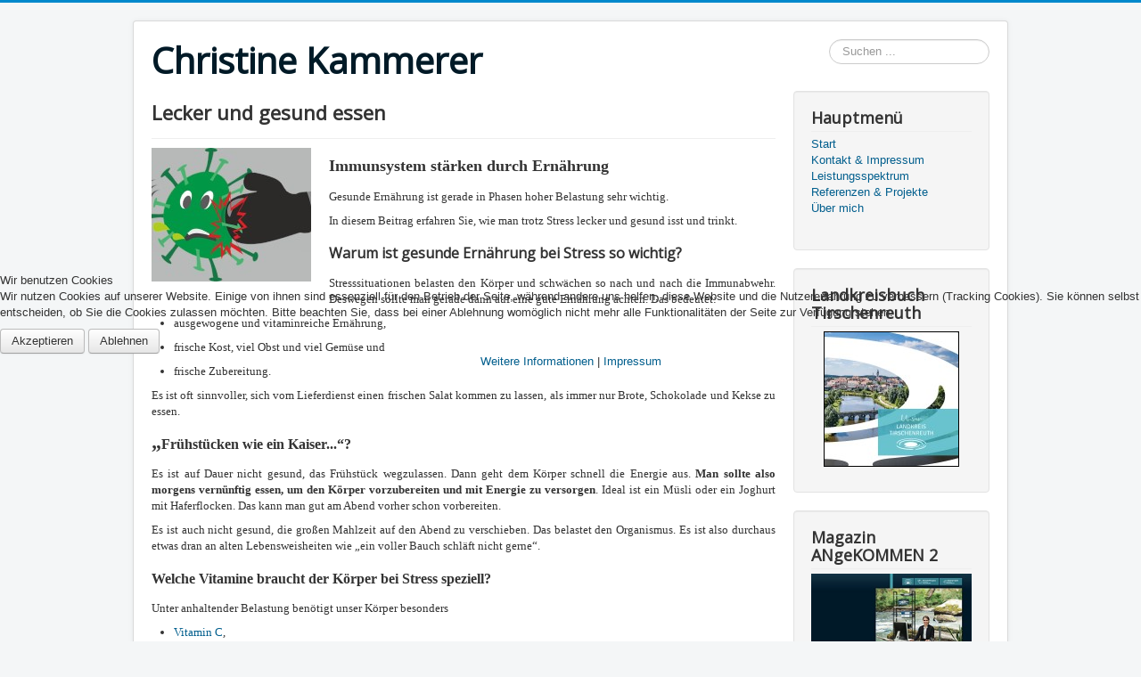

--- FILE ---
content_type: text/html; charset=utf-8
request_url: https://guter-journalismus.de/gesundheit-sport/86-lecker-und-gesund-essen
body_size: 7248
content:
<!DOCTYPE html>
<html lang="de-de" dir="ltr">
<head>
	<meta name="viewport" content="width=device-width, initial-scale=1.0" />
	<meta charset="utf-8" />
	<base href="https://guter-journalismus.de/gesundheit-sport/86-lecker-und-gesund-essen" />
	<meta name="keywords" content="Journalismus, Text , Redaktion, Content, Kommunikation, Texte, Öffentlichkeitsarbeit, PR" />
	<meta name="description" content="christine-kammerer.de Journalismus Text &amp; Redaktion Content Kommunikation Texte Öffentlichkeitsarbeit" />
	<meta name="generator" content="Joomla! - Open Source Content Management" />
	<title>Lecker und gesund essen</title>
	<link href="/templates/protostar/favicon.ico" rel="shortcut icon" type="image/vnd.microsoft.icon" />
	<link href="https://guter-journalismus.de/component/search/?Itemid=116&amp;catid=9&amp;id=86&amp;format=opensearch" rel="search" title="Suchen Christine Kammerer" type="application/opensearchdescription+xml" />
	<link href="/plugins/system/jce/css/content.css?badb4208be409b1335b815dde676300e" rel="stylesheet" />
	<link href="/templates/protostar/css/template.css?d0680349a303ba26a72a7051d5a96f1e" rel="stylesheet" />
	<link href="https://fonts.googleapis.com/css?family=Open+Sans" rel="stylesheet" />
	<link href="/plugins/system/cookiehint/css/redimstyle.css?d0680349a303ba26a72a7051d5a96f1e" rel="stylesheet" />
	<style>

	h1, h2, h3, h4, h5, h6, .site-title {
		font-family: 'Open Sans', sans-serif;
	}#redim-cookiehint-modal {position: fixed; top: 0; bottom: 0; left: 0; right: 0; z-index: 99998; display: flex; justify-content : center; align-items : center;}
	</style>
	<script src="/plugins/system/multiplugin/media/jui/js/jquery.min.js?d0680349a303ba26a72a7051d5a96f1e"></script>
	<script src="/plugins/system/multiplugin/media/jui/js/jquery-noconflict.js?d0680349a303ba26a72a7051d5a96f1e"></script>
	<script src="/plugins/system/multiplugin/media/jui/js/jquery-migrate.min.js?d0680349a303ba26a72a7051d5a96f1e"></script>
	<script src="/plugins/system/multiplugin/media/jui/js/bootstrap.min.js?d0680349a303ba26a72a7051d5a96f1e"></script>
	<script src="/media/system/js/caption.js?d0680349a303ba26a72a7051d5a96f1e"></script>
	<script src="/templates/protostar/js/template.js?d0680349a303ba26a72a7051d5a96f1e"></script>
	<!--[if lt IE 9]><script src="/plugins/system/multiplugin/media/jui/js/html5.js?d0680349a303ba26a72a7051d5a96f1e"></script><![endif]-->
	<!--[if lt IE 9]><script src="/media/system/js/html5fallback.js?d0680349a303ba26a72a7051d5a96f1e"></script><![endif]-->
	<script>
jQuery(window).on('load',  function() {
				new JCaption('img.caption');
			});(function() {  if (typeof gtag !== 'undefined') {       gtag('consent', 'denied', {         'ad_storage': 'denied',         'ad_user_data': 'denied',         'ad_personalization': 'denied',         'functionality_storage': 'denied',         'personalization_storage': 'denied',         'security_storage': 'denied',         'analytics_storage': 'denied'       });     } })();
	</script>

</head>
<body class="site com_content view-article no-layout no-task itemid-116">
	<!-- Body -->
	<div class="body" id="top">
		<div class="container">
			<!-- Header -->
			<header class="header" role="banner">
				<div class="header-inner clearfix">
					<a class="brand pull-left" href="/">
						<span class="site-title" title="Christine Kammerer">Christine Kammerer</span>											</a>
					<div class="header-search pull-right">
						<div class="search">
	<form action="/gesundheit-sport" method="post" class="form-inline" role="search">
		<label for="mod-search-searchword90" class="element-invisible">Suchen ...</label> <input name="searchword" id="mod-search-searchword90" maxlength="200"  class="inputbox search-query input-medium" type="search" placeholder="Suchen ..." />		<input type="hidden" name="task" value="search" />
		<input type="hidden" name="option" value="com_search" />
		<input type="hidden" name="Itemid" value="116" />
	</form>
</div>

					</div>
				</div>
			</header>
						
			<div class="row-fluid">
								<main id="content" role="main" class="span9">
					<!-- Begin Content -->
					
					<div id="system-message-container">
	</div>

					<div class="item-page" itemscope itemtype="https://schema.org/Article">
	<meta itemprop="inLanguage" content="de-DE" />
	
		
			<div class="page-header">
		<h2 itemprop="headline">
			Lecker und gesund essen		</h2>
							</div>
					
		
	
	
		
							<div class="pull-left item-image"> <img
		 src="/images/Immunabwehr.jpg" alt="Immunabwehr" itemprop="image"/> </div>
			<div itemprop="articleBody">
		<h1 class="western"><span style="font-size: large;"><span style="font-family: Verdana, sans-serif;"><b><span style="font-family: trebuchet ms, geneva;">Immunsystem stärken durch Ernährung</span></b></span></span></h1>
<p style="text-align: justify;"><span style="font-family: trebuchet ms, geneva;"><span style="font-size: small;">Gesunde Ernährung </span><span style="font-size: small;">ist gerade </span><span style="font-size: small;">in Phasen hoher Belastung </span><span style="font-size: small;">sehr wichtig</span><span style="font-size: small;">. </span></span></p>
<p style="text-align: justify;"><span style="font-family: trebuchet ms, geneva;"><span style="font-size: small;">In diesem Beitrag erfahren Sie, wie man trotz Stress lecker </span><span style="font-size: small;">und </span><span style="font-size: small;">gesund isst </span><span style="font-size: small;">und trinkt</span><span style="font-size: small;">. </span></span></p>
 
<h2><span style="font-size: 12pt;">Warum ist gesunde Ernährung bei Stress so wichtig?<span style="font-family: trebuchet ms, geneva;"></span></span></h2>
<p class="western" style="text-align: justify;"><span style="font-family: trebuchet ms, geneva;"><span style="font-size: small;">Stresssituationen belasten den Körper und schwächen so nach und nach die Immunabwehr. Deswegen sollte man gerade dann auf eine gute Ernährung achten. Das bedeutet: </span></span></p>
<ul style="text-align: justify;">
<li>
<p><span style="font-family: trebuchet ms, geneva;"><span style="font-size: small;">ausgewogene und vitaminreiche Ernährung, </span></span></p>
</li>
<li>
<p><span style="font-family: trebuchet ms, geneva;"><span style="font-size: small;">frische Kost, viel Obst und viel Gemüse und </span></span></p>
</li>
<li>
<p><span style="font-family: trebuchet ms, geneva;"><span style="font-size: small;">frische Zubereitung. </span></span></p>
</li>
</ul>
<p style="text-align: justify;"><span style="font-family: trebuchet ms, geneva;"><span style="font-size: small;">Es ist oft sinnvoller, sich vom Lieferdienst einen frischen Salat kommen zu lassen, als immer nur Brote, Schokolade und Kekse zu essen. </span></span></p>
<h2 class="western" style="text-align: justify;"><span style="font-family: trebuchet ms, geneva;">„<span style="font-size: medium;">Frühstücken wie ein Kaiser...“?</span></span></h2>
<p style="text-align: justify;"><span style="font-family: trebuchet ms, geneva;"><span style="font-size: small;">Es ist auf Dauer nicht gesund, </span><span style="font-size: small;">das Frühstück </span><span style="font-size: small;">wegzulassen. Dann geht </span><span style="font-size: small;">de</span><span style="font-size: small;">m</span><span style="font-size: small;"> Körper schnell die Energie </span><span style="font-size: small;">aus</span><span style="font-size: small;">. </span><span style="font-size: small;"><b>Man sollte </b></span><span style="font-size: small;"><b>also </b></span><span style="font-size: small;"><b>morgens </b></span><span style="font-size: small;"><b>vernünftig essen, um den Körper vorzubereiten und mit Energie zu versorgen</b></span><span style="font-size: small;">. </span><span style="font-size: small;">Ideal ist </span><span style="font-size: small;">ein Müsli oder ein Joghurt m</span><span style="font-size: small;">it </span><span style="font-size: small;">Haferflocken. </span><span style="font-size: small;">D</span><span style="font-size: small;">as kann man </span><span style="font-size: small;">gut </span><span style="font-size: small;">am Abend vorher </span><span style="font-size: small;">schon </span><span style="font-size: small;">vorbereiten. </span></span></p>
<p style="text-align: justify;"><span style="font-family: trebuchet ms, geneva;"><span style="font-size: small;">Es ist </span><span style="font-size: small;">auch nicht gesund, </span><span style="font-size: small;">die </span><span style="font-size: small;">großen Mahlzeit auf den Abend </span><span style="font-size: small;">z</span><span style="font-size: small;">u verschieben</span><span style="font-size: small;">. D</span><span style="font-size: small;">as </span><span style="font-size: small;">belastet den Organismus. </span><span style="font-size: small;">Es ist also durchaus etwas dran an alten </span><span style="font-size: small;">Lebensweisheiten </span><span style="font-size: small;">wie „ein voller Bauch schläft nicht gerne“</span><span style="font-size: small;">. </span></span></p>
<h2 style="text-align: justify;"><span style="font-size: 12pt; font-family: trebuchet ms, geneva;"><b>Welche Vitamine </b><b>braucht</b><b> der Körper </b><b>bei </b><b>Stress speziell?</b></span></h2>
<p style="text-align: justify;"><span style="font-family: trebuchet ms, geneva;"><span style="font-size: small;">Unter anhaltender Belastung benötigt unser Körper b</span><span style="font-size: small;">esonders </span></span></p>
<ul style="text-align: justify;">
<li>
<p><span style="font-family: trebuchet ms, geneva;"><span style="font-size: small;"><a href="http://krauthex.de/naturheilkunde/81-ascorbinsaeure" target="_blank" rel="noopener">Vitamin C</a>, </span></span></p>
</li>
<li>
<p><span style="font-family: trebuchet ms, geneva;"><span style="font-size: small;">Betacarotinoide, </span></span></p>
</li>
<li>
<p><span style="font-family: trebuchet ms, geneva;"><a href="http://krauthex.de/naturheilkunde/82-zellschutz-vitamin-e" target="_blank" rel="noopener">Vitamin E</a><span style="font-size: small;">. </span></span></p>
</li>
</ul>
<p style="text-align: justify;"><span style="font-family: trebuchet ms, geneva;"><span style="font-size: small;">Selen und Zink </span><span style="font-size: small;">unterstützen außerdem beim Abbau von </span><span style="font-size: small;">freien Radikale</span><span style="font-size: small;">n</span><span style="font-size: small;">, die in solchen Situationen vermehrt auftreten. </span><span style="font-size: small;">Übrigens ist e</span><span style="font-size: small;">in Vitamin alleine meistens nicht </span><span style="font-size: small;">besonders hilfreich. Die Wirkung ergibt sich aus der </span><span style="font-size: small;">Gesamtheit aller Vitamine. </span><span style="font-size: small;">S</span><span style="font-size: small;">ie ergänzen sich gegenseitig </span><span style="font-size: small;">bei bestimmte</span><span style="font-size: small;">n</span><span style="font-size: small;"> Stoffwechselvorgänge</span><span style="font-size: small;">n</span><span style="font-size: small;">. </span></span></p>
<h2 style="text-align: justify;"><span style="font-size: 12pt; font-family: trebuchet ms, geneva;"><b>Sind </b><b>Vitaminpräparate </b><b>bei Stress hilfreich</b><b>?</b></span></h2>
<p style="text-align: justify;"><span style="font-family: trebuchet ms, geneva;"><span style="font-size: small;">Gerade bei großen Belastungen benötigt unser Körper zahlreiche Vitamine in hoher Dosierung. Es geht also erst einmal darum, dass man in der akuten Stresssituation ausreichend versorgt ist. <strong>Menschen, die unter Zeitmangel leiden, müssen deswegen </strong></span><strong><span style="font-size: small;">auch </span><span style="font-size: small;">ein</span></strong><span style="font-size: small;"><strong>mal auf ein Vitaminpräparat zurückgreifen</strong>. </span><span style="font-size: small;">Ans</span><span style="font-size: small;">onst</span><span style="font-size: small;">en</span><span style="font-size: small;"> kann es zu Mangelerscheinungen kommen. </span></span></p>
<h2 style="text-align: justify;"><span style="font-family: trebuchet ms, geneva; font-size: 12pt;"><b>Stress - was muss ich beim Trinken beachten?</b></span></h2>
<p style="text-align: justify;"><span style="font-family: trebuchet ms, geneva;"><span style="font-size: small;">2 ½ </span><span style="font-size: small;">Liter am Tag </span><span style="font-size: small;">sollten es insgesamt sein. Kaffee und schwarzer Tee zählen übrigens nicht zur Flüssigkeitsbilanz. </span><span style="font-size: small;">Auch s</span><span style="font-size: small;">tark zuckerhaltige Getränke sollte man meiden</span><span style="font-size: small;">. </span><span style="font-size: small;">Am besten stellt man </span><span style="font-size: small;">immer ein</span><span style="font-size: small;">e</span><span style="font-size: small;"> </span><span style="font-size: small;">Flasche an gut sichtbarer Stelle </span><span style="font-size: small;">auf</span><span style="font-size: small;">, damit man im Vorbeilaufen immer trink</span><span style="font-size: small;">en kann</span><span style="font-size: small;">. </span><span style="font-size: small;">Empfehlenswert </span><span style="font-size: small;">sind </span></span></p>
<ul style="text-align: justify;">
<li>
<p><span style="font-family: trebuchet ms, geneva;"><b><span style="font-size: small;">Mineralwasser, </span></b></span></p>
</li>
<li>
<p><span style="font-family: trebuchet ms, geneva;"><b><span style="font-size: small;">grüner Tee oder Früchtetee und </span></b></span></p>
</li>
<li>
<p><span style="font-family: trebuchet ms, geneva;"><span style="font-size: small;"><b>verdünnte Fruchtsäfte</b></span><span style="font-size: small;"> </span><span style="font-size: small;">oder, w</span><span style="font-size: small;">enn man nicht auf die Kalorien achten muss, reine Fruchtsäfte.</span></span></p>
</li>
</ul>
<p style="text-align: justify;"><span style="font-family: trebuchet ms, geneva;">Mehr lesen:</span></p>
<p style="text-align: justify;"><a href="http://krauthex.de/naturheilkunde/71-bessere-immunabwehr-dank-probiotika" target="_blank" rel="noopener"><span style="font-family: trebuchet ms, geneva;">Bessere Immunabwehr dank Probiotika</span></a></p>
<p style="text-align: justify;"><span style="font-family: trebuchet ms, geneva;"> <a href="/aktuell/87-gesunde-ernaehrung-trotz-stress-der-optimale-speiseplan" target="_blank">Starkes Immunsystem - Speiseplan für einen Tag</a></span></p>
<p style="text-align: justify;"><span style="font-family: trebuchet ms, geneva;"><img src="http://vg06.met.vgwort.de/na/1c9eb7ffc86142dabc8a6574e48e398f" alt="" width="1" height="1" /></span></p>	</div>

	
	<ul class="pager pagenav">
	<li class="previous">
		<a class="hasTooltip" title="Gesunde Ernährung trotz Stress: Der optimale Speiseplan " aria-label="Vorheriger Beitrag: Gesunde Ernährung trotz Stress: Der optimale Speiseplan " href="/gesundheit-sport/87-gesunde-ernaehrung-trotz-stress-der-optimale-speiseplan" rel="prev">
			<span class="icon-chevron-left" aria-hidden="true"></span> <span aria-hidden="true">Zurück</span>		</a>
	</li>
	<li class="next">
		<a class="hasTooltip" title="Wer rastet, der rostet" aria-label="Nächster Beitrag: Wer rastet, der rostet" href="/gesundheit-sport/21-wer-rastet-der-rostet" rel="next">
			<span aria-hidden="true">Weiter</span> <span class="icon-chevron-right" aria-hidden="true"></span>		</a>
	</li>
</ul>
							</div>

					<div class="clearfix"></div>
					<div aria-label="Breadcrumbs" role="navigation">
	<ul itemscope itemtype="https://schema.org/BreadcrumbList" class="breadcrumb">
					<li>
				Aktuelle Seite: &#160;
			</li>
		
						<li itemprop="itemListElement" itemscope itemtype="https://schema.org/ListItem">
											<a itemprop="item" href="/" class="pathway"><span itemprop="name">Startseite</span></a>
					
											<span class="divider">
							<img src="/media/system/images/arrow.png" alt="" />						</span>
										<meta itemprop="position" content="1">
				</li>
							<li itemprop="itemListElement" itemscope itemtype="https://schema.org/ListItem">
											<a itemprop="item" href="/gesundheit-sport" class="pathway"><span itemprop="name">Gesundheit &amp; Sport</span></a>
					
											<span class="divider">
							<img src="/media/system/images/arrow.png" alt="" />						</span>
										<meta itemprop="position" content="2">
				</li>
							<li itemprop="itemListElement" itemscope itemtype="https://schema.org/ListItem" class="active">
					<span itemprop="name">
						Lecker und gesund essen					</span>
					<meta itemprop="position" content="3">
				</li>
				</ul>
</div>

					<!-- End Content -->
				</main>
									<div id="aside" class="span3">
						<!-- Begin Right Sidebar -->
						<div class="well _menu"><h3 class="page-header">Hauptmenü</h3><ul class="nav menu mod-list">
<li class="item-101 default"><a href="/" >Start</a></li><li class="item-106"><a href="/kontakt-impressum" >Kontakt &amp; Impressum</a></li><li class="item-115"><a href="/leistungsspektrum" >Leistungsspektrum</a></li><li class="item-113"><a href="/referenzen-projekte" >Referenzen &amp; Projekte </a></li><li class="item-108"><a href="/ueber-mich" >Über mich</a></li></ul>
</div><div class="well "><h3 class="page-header">Landkreisbuch Tirschenreuth</h3>

<div class="custom"  >
	<p><a href="/aktuell/358-unser-landkreis-tirschenreuth" target="_blank"><img src="/images/Landkreisbuch_Tirschenreuth_k.jpg" alt="Landkreisbuch Tirschenreuth k" width="150" height="150" style="display: block; margin-left: auto; margin-right: auto; border: 1px solid #000000;" /></a></p></div>
</div><div class="well "><h3 class="page-header">Magazin ANgeKOMMEN 2</h3>

<div class="custom"  >
	<p><a href="/aktuell/359-magazin-angekommen-2-ausgabe" target="_blank" rel="noopener"><img src="/images/Titelbild_Fachkraeftemagazin-k.jpg" alt="Titelbild Fachkraeftemagazin k" width="214" height="150" style="display: block; margin-left: auto; margin-right: auto;" /></a></p></div>
</div><div class="well "><h3 class="page-header">Themen</h3><ul class="nav menu mod-list">
<li class="item-122"><a href="/aktuell" >Aktuell</a></li><li class="item-191"><a href="/guter-journalismus" >Guter Journalismus</a></li><li class="item-119"><a href="/psychologie-paedagogik" >Psychologie &amp; Pädagogik</a></li><li class="item-241"><a href="/politik-wirtschaft" >Politik &amp; Wirtschaft</a></li><li class="item-242"><a href="/geschichte-tradition" >Geschichte &amp; Tradition</a></li><li class="item-120"><a href="/oberpfalz-franken" >Oberpfalz &amp; Franken</a></li><li class="item-121"><a href="/satire-kunterbunt" >Satire &amp; Kunterbunt</a></li><li class="item-116 current active"><a href="/gesundheit-sport" >Gesundheit &amp; Sport</a></li><li class="item-444"><a href="/pflege" >Pflege</a></li><li class="item-445"><a href="/senioren" >Senioren</a></li></ul>
</div><div class="well "><h3 class="page-header">Magazin ANgeKOMMEN 1</h3>

<div class="custom"  >
	<p><a href="/aktuell/331-magazin-angekommen" target="_blank"><img src="/images/Titelbild_Fachkraeftemagazin-k.jpg" alt="Titelbild Fachkraeftemagazin k" style="display: block; margin-left: auto; margin-right: auto;" /></a></p></div>
</div><div class="well "><h3 class="page-header">Gesundheit und Sport</h3><ul class="category-module mod-list">
						<li>
									<a class="mod-articles-category-title " href="/gesundheit-sport/87-gesunde-ernaehrung-trotz-stress-der-optimale-speiseplan">Gesunde Ernährung trotz Stress: Der optimale Speiseplan </a>
				
				
				
				
				
				
				
							</li>
					<li>
									<a class="mod-articles-category-title active" href="/gesundheit-sport/86-lecker-und-gesund-essen">Lecker und gesund essen</a>
				
				
				
				
				
				
				
							</li>
					<li>
									<a class="mod-articles-category-title " href="/gesundheit-sport/21-wer-rastet-der-rostet">Wer rastet, der rostet</a>
				
				
				
				
				
				
				
							</li>
					<li>
									<a class="mod-articles-category-title " href="/gesundheit-sport/20-was-genau-passiert-mit-unserem-koerper-beim-sport">So wirkt Sport</a>
				
				
				
				
				
				
				
							</li>
					<li>
									<a class="mod-articles-category-title " href="/gesundheit-sport/19-einfache-grundregeln-fuer-eine-gesunde-ernaehrung">So geht gesunde Ernährung</a>
				
				
				
				
				
				
				
							</li>
					<li>
									<a class="mod-articles-category-title " href="/gesundheit-sport/18-warum-ist-eiweiss-so-wichtig">Eiweiß - Baustein fürs Leben</a>
				
				
				
				
				
				
				
							</li>
					<li>
									<a class="mod-articles-category-title " href="/gesundheit-sport/17-kein-medikament-wirkt-so-gut-wie-sport">Sport - besser als Medikamente </a>
				
				
				
				
				
				
				
							</li>
					<li>
									<a class="mod-articles-category-title " href="/gesundheit-sport/16-diaeten-das-hilft-wirklich-langfristig-abzunehmen">Diäten - das hilft wirklich, langfristig abzunehmen!</a>
				
				
				
				
				
				
				
							</li>
					<li>
									<a class="mod-articles-category-title " href="/gesundheit-sport/15-regelmaessig-sport-machen-aber-wie">Regelmäßig Sport machen</a>
				
				
				
				
				
				
				
							</li>
					<li>
									<a class="mod-articles-category-title " href="/gesundheit-sport/14-nicht-zu-viel-nicht-zu-fett-naturbelassene-produkte-haben-vorrang">Nicht zu viel, nicht zu fett</a>
				
				
				
				
				
				
				
							</li>
			</ul>
</div><div class="well "><h3 class="page-header">Neueste Beiträge</h3><ul class="latestnews mod-list">
	<li itemscope itemtype="https://schema.org/Article">
		<a href="/aktuell/375-pflege-kompakt-4-2025" itemprop="url">
			<span itemprop="name">
				PFLEGE kompakt 4 / 2025			</span>
		</a>
	</li>
	<li itemscope itemtype="https://schema.org/Article">
		<a href="/pflege/374-pflege-kompakt-3-2025" itemprop="url">
			<span itemprop="name">
				PFLEGE kompakt 3 / 2025			</span>
		</a>
	</li>
	<li itemscope itemtype="https://schema.org/Article">
		<a href="/pflege/373-pflege-kompakt-2-2025" itemprop="url">
			<span itemprop="name">
				PFLEGE kompakt 2 / 2025			</span>
		</a>
	</li>
	<li itemscope itemtype="https://schema.org/Article">
		<a href="/aktuell/372-lernen-mit-ki-was-ist-sinnvoll-was-nicht" itemprop="url">
			<span itemprop="name">
				Lernen mit KI Was ist sinnvoll, was nicht?			</span>
		</a>
	</li>
	<li itemscope itemtype="https://schema.org/Article">
		<a href="/pflege/371-pflege-kompakt-1-2025" itemprop="url">
			<span itemprop="name">
				PFLEGE kompakt 1 / 2025			</span>
		</a>
	</li>
	<li itemscope itemtype="https://schema.org/Article">
		<a href="/pflege/370-pflege-kompakt-3-2024" itemprop="url">
			<span itemprop="name">
				PFLEGE kompakt 3 / 2024			</span>
		</a>
	</li>
	<li itemscope itemtype="https://schema.org/Article">
		<a href="/pflege/369-pflege-kompakt-ii-2024" itemprop="url">
			<span itemprop="name">
				PFLEGE kompakt 2 / 2024			</span>
		</a>
	</li>
	<li itemscope itemtype="https://schema.org/Article">
		<a href="/pflege/368-pflege-kompakt-1-2024" itemprop="url">
			<span itemprop="name">
				PFLEGE kompakt 1 / 2024			</span>
		</a>
	</li>
	<li itemscope itemtype="https://schema.org/Article">
		<a href="/pflege/367-behr-s-jahrbuch-2024-gesundheit-und-pflege" itemprop="url">
			<span itemprop="name">
				Behr's Jahrbuch 2024 Gesundheit und Pflege			</span>
		</a>
	</li>
	<li itemscope itemtype="https://schema.org/Article">
		<a href="/pflege/366-pflege-kompakt-3-2023" itemprop="url">
			<span itemprop="name">
				PFLEGE kompakt 3 / 2023			</span>
		</a>
	</li>
</ul>
</div><div class="well "><h3 class="page-header">Beliebteste Beiträge</h3><ul class="mostread mod-list">
	<li itemscope itemtype="https://schema.org/Article">
		<a href="/oberpfalz-franken/38-hans-sachs-das-bittersuesse-ehlich-leben-volltext" itemprop="url">
			<span itemprop="name">
				Das bittersüße ehlich' Leben - Volltext von Hans Sachs			</span>
		</a>
	</li>
	<li itemscope itemtype="https://schema.org/Article">
		<a href="/pflege/362-behr-s-jahrbuch-2023-gesundheit-und-pflege" itemprop="url">
			<span itemprop="name">
				Behr's Jahrbuch 2023 Gesundheit und Pflege			</span>
		</a>
	</li>
	<li itemscope itemtype="https://schema.org/Article">
		<a href="/pflege/363-pflege-kompakt-1-2023" itemprop="url">
			<span itemprop="name">
				PFLEGE kompakt 1 | 2023			</span>
		</a>
	</li>
	<li itemscope itemtype="https://schema.org/Article">
		<a href="/pflege/365-nl-pflege-kompakt-2-2023" itemprop="url">
			<span itemprop="name">
				PFLEGE kompakt 2 / 2023			</span>
		</a>
	</li>
	<li itemscope itemtype="https://schema.org/Article">
		<a href="/pflege/366-pflege-kompakt-3-2023" itemprop="url">
			<span itemprop="name">
				PFLEGE kompakt 3 / 2023			</span>
		</a>
	</li>
	<li itemscope itemtype="https://schema.org/Article">
		<a href="/pflege/348-behr-s-jahrbuch-2021-gesundheit-und-pflege" itemprop="url">
			<span itemprop="name">
				Behr's Jahrbuch 2022 Gesundheit und Pflege			</span>
		</a>
	</li>
	<li itemscope itemtype="https://schema.org/Article">
		<a href="/pflege/368-pflege-kompakt-1-2024" itemprop="url">
			<span itemprop="name">
				PFLEGE kompakt 1 / 2024			</span>
		</a>
	</li>
	<li itemscope itemtype="https://schema.org/Article">
		<a href="/oberpfalz-franken/285-der-moosbueffel" itemprop="url">
			<span itemprop="name">
				Der Moosbüffel			</span>
		</a>
	</li>
	<li itemscope itemtype="https://schema.org/Article">
		<a href="/guter-journalismus/79-guter-journalismus-was-ist-das-eigentlich" itemprop="url">
			<span itemprop="name">
				Guter Journalismus - was ist das eigentlich?			</span>
		</a>
	</li>
	<li itemscope itemtype="https://schema.org/Article">
		<a href="/politik-wirtschaft/69-macht-und-verantwortung-frag-immer-nach-dem-motiv" itemprop="url">
			<span itemprop="name">
				Macht und Verantwortung - frag immer nach dem Motiv!			</span>
		</a>
	</li>
	<li itemscope itemtype="https://schema.org/Article">
		<a href="/psychologie-paedagogik/60-intuition-ist-immer-mit-im-spiel" itemprop="url">
			<span itemprop="name">
				Intuition ist immer mit im Spiel			</span>
		</a>
	</li>
	<li itemscope itemtype="https://schema.org/Article">
		<a href="/oberpfalz-franken/10-rohe-kloess-das-original-rezept" itemprop="url">
			<span itemprop="name">
				Rohe Klöß' - das Original-Rezept			</span>
		</a>
	</li>
	<li itemscope itemtype="https://schema.org/Article">
		<a href="/oberpfalz-franken/37-das-ehekarussell-gestaltet-nach-einem-gedicht-von-hans-sachs" itemprop="url">
			<span itemprop="name">
				Nürnberg: Das Ehekarussell und Hans Sachs			</span>
		</a>
	</li>
	<li itemscope itemtype="https://schema.org/Article">
		<a href="/guter-journalismus/82-schlechter-journalismus-was-ist-das-eigentlich" itemprop="url">
			<span itemprop="name">
				Schlechter Journalismus - was ist das eigentlich?			</span>
		</a>
	</li>
	<li itemscope itemtype="https://schema.org/Article">
		<a href="/oberpfalz-franken/6-nuernberg-und-fuerth-die-wurzeln-der-zwistigkeiten" itemprop="url">
			<span itemprop="name">
				Nürnberg und Fürth - die Wurzeln der Zwistigkeiten			</span>
		</a>
	</li>
</ul>
</div>
						<!-- End Right Sidebar -->
					</div>
							</div>
		</div>
	</div>
	<!-- Footer -->
	<footer class="footer" role="contentinfo">
		<div class="container">
			<hr />
			
			<p class="pull-right">
				<a href="#top" id="back-top">
					Nach oben				</a>
			</p>
			<p>
				&copy; 2026 Christine Kammerer			</p>
		</div>
	</footer>
	

<script type="text/javascript">   function cookiehintsubmitnoc(obj) {     if (confirm("Eine Ablehnung wird die Funktionen der Website beeinträchtigen. Möchten Sie wirklich ablehnen?")) {       document.cookie = 'reDimCookieHint=-1; expires=0; path=/';       cookiehintfadeOut(document.getElementById('redim-cookiehint-modal'));       return true;     } else {       return false;     }   } </script> <div id="redim-cookiehint-modal">   <div id="redim-cookiehint">     <div class="cookiehead">       <span class="headline">Wir benutzen Cookies</span>     </div>     <div class="cookiecontent">   <p>Wir nutzen Cookies auf unserer Website. Einige von ihnen sind essenziell für den Betrieb der Seite, während andere uns helfen, diese Website und die Nutzererfahrung zu verbessern (Tracking Cookies). Sie können selbst entscheiden, ob Sie die Cookies zulassen möchten. Bitte beachten Sie, dass bei einer Ablehnung womöglich nicht mehr alle Funktionalitäten der Seite zur Verfügung stehen.</p>    </div>     <div class="cookiebuttons">       <a id="cookiehintsubmit" onclick="return cookiehintsubmit(this);" href="https://guter-journalismus.de/gesundheit-sport/86-lecker-und-gesund-essen?rCH=2"         class="btn">Akzeptieren</a>           <a id="cookiehintsubmitno" onclick="return cookiehintsubmitnoc(this);" href="https://guter-journalismus.de/gesundheit-sport/86-lecker-und-gesund-essen?rCH=-2"           class="btn">Ablehnen</a>          <div class="text-center" id="cookiehintinfo">              <a target="_self" href="http://guter-journalismus.de/kontakt-impressum">Weitere Informationen</a>                  |                  <a target="_self" href="http://guter-journalismus.de/kontakt-impressum">Impressum</a>            </div>      </div>     <div class="clr"></div>   </div> </div>  <script type="text/javascript">        document.addEventListener("DOMContentLoaded", function(event) {         if (!navigator.cookieEnabled){           document.getElementById('redim-cookiehint-modal').remove();         }       });        function cookiehintfadeOut(el) {         el.style.opacity = 1;         (function fade() {           if ((el.style.opacity -= .1) < 0) {             el.style.display = "none";           } else {             requestAnimationFrame(fade);           }         })();       }         function cookiehintsubmit(obj) {         document.cookie = 'reDimCookieHint=1; expires=Thu, 21 Jan 2027 23:59:59 GMT;57; path=/';         cookiehintfadeOut(document.getElementById('redim-cookiehint-modal'));         return true;       }        function cookiehintsubmitno(obj) {         document.cookie = 'reDimCookieHint=-1; expires=0; path=/';         cookiehintfadeOut(document.getElementById('redim-cookiehint-modal'));         return true;       }  </script>  
</body>
</html>
